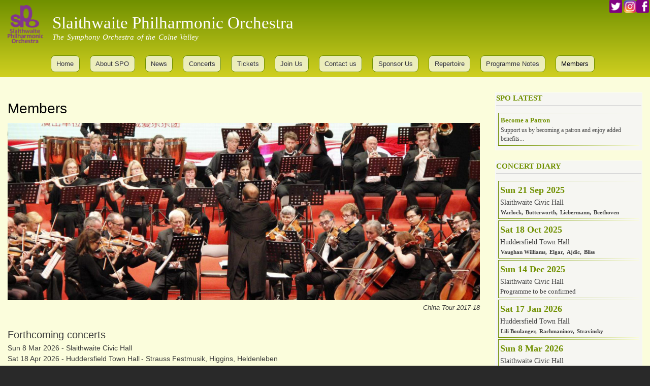

--- FILE ---
content_type: text/html; charset=UTF-8
request_url: https://spo.org.uk/members
body_size: 7923
content:
<!DOCTYPE html>
<html lang="en" dir="ltr" prefix="content: http://purl.org/rss/1.0/modules/content/  dc: http://purl.org/dc/terms/  foaf: http://xmlns.com/foaf/0.1/  og: http://ogp.me/ns#  rdfs: http://www.w3.org/2000/01/rdf-schema#  schema: http://schema.org/  sioc: http://rdfs.org/sioc/ns#  sioct: http://rdfs.org/sioc/types#  skos: http://www.w3.org/2004/02/skos/core#  xsd: http://www.w3.org/2001/XMLSchema# ">
  <head>
    <meta charset="utf-8" />
<meta name="Generator" content="Drupal 8 (https://www.drupal.org)" />
<meta name="MobileOptimized" content="width" />
<meta name="HandheldFriendly" content="true" />
<meta name="viewport" content="width=device-width, initial-scale=1.0" />
<link rel="shortcut icon" href="/core/misc/favicon.ico" type="image/vnd.microsoft.icon" />
<link rel="canonical" href="https://spo.org.uk/members" />
<link rel="shortlink" href="https://spo.org.uk/node/14" />
<link rel="revision" href="https://spo.org.uk/members" />

    <title>Members | Slaithwaite Philharmonic Orchestra</title>
    <link rel="stylesheet" media="all" href="/sites/default/files/css/css_zCMibQ2njQ_K3EQKyMrag9TV2igjp6XoTe7QfTON7x4.css" />
<link rel="stylesheet" media="all" href="/sites/default/files/css/css_1md0VnSskFKv5ns4O8JX-t9-PNLExZBszNBAJl9KwcM.css" />
<link rel="stylesheet" media="print" href="/sites/default/files/css/css_Z5jMg7P_bjcW9iUzujI7oaechMyxQTUqZhHJ_aYSq04.css" />
<link rel="stylesheet" media="all" href="/sites/default/files/css/css_aGsa00zeVNXQJquHm-wNSvn4-lfVMr2sAqMx_XlS1mM.css" />

    
<!--[if lte IE 8]>
<script src="/sites/default/files/js/js_VtafjXmRvoUgAzqzYTA3Wrjkx9wcWhjP0G4ZnnqRamA.js"></script>
<![endif]-->

  </head>
  <body class="layout-one-sidebar layout-sidebar-second path-node page-node-type-page">
        <a href="#main-content" class="visually-hidden focusable skip-link">
      Skip to main content
    </a>
    
      <div class="dialog-off-canvas-main-canvas" data-off-canvas-main-canvas>
    <div id="page-wrapper">
  <div id="page">
    <header id="header" class="header" role="banner">
      <div class="section layout-container clearfix">
        
          <div class="clearfix region region-header">
    <div id="block-socialmedia" class="block block-block-content block-block-contentdf787fd0-699e-4ad4-8474-1abb9af6fcea">
  
    
      <div class="content">
      
            <div class="clearfix text-formatted field field--name-body field--type-text-with-summary field--label-hidden field__item"><div class="spo-social-block"><a href="https://twitter.com/SlaithwaitePhil/"><img alt="" src="/media/twitter.png" title="Follow us on Twitter" /></a> <a href="https://instagram.com/SlaithwaitePhil"><img alt="" data-entity-type="file" data-entity-uuid="6a1e3c5f-75fb-4e39-9949-724994ca7b56" src="/sites/default/files/inline-images/Instagram_2.png" title="Follow us on Instagram" /></a><a href="https://facebook.com/SlaithwaitePhil/"><img alt="" src="/media/facebook.png" title="Follow us on Facebook" /></a></div>
</div>
      
    </div>
  </div>
<div id="block-bartik-branding" class="clearfix site-branding block block-system block-system-branding-block">
  
    
        <a href="/" rel="home" class="site-branding__logo">
      <img src="/sites/default/files/SPOlogo.png" alt="Home" />
    </a>
        <div class="site-branding__text">
              <div class="site-branding__name">
          <a href="/" title="Home" rel="home">Slaithwaite Philharmonic Orchestra</a>
        </div>
                    <div class="site-branding__slogan">The Symphony Orchestra of the Colne Valley</div>
          </div>
  </div>

  </div>

          <div class="region region-primary-menu">
    <div id="block-mainnavigation" class="block block-superfish block-superfishmain">
  
    
      <div class="content">
      
<ul id="superfish-main" class="menu sf-menu sf-main sf-horizontal sf-style-none spo-main-menu">
  
<li id="main-menu-link-contente6d173a3-5ec5-420a-a248-fcaf9f5e5069" class="sf-depth-1 spo-sub-menu sf-no-children"><a href="/home" class="sf-depth-1 spo-menu-link">Home</a></li><li id="main-menu-link-content6ac3743e-2e70-4a1f-88b0-7ade636dea3f" class="sf-depth-1 spo-sub-menu menuparent"><a href="/about" class="sf-depth-1 spo-menu-link menuparent">About SPO</a><ul><li id="main-menu-link-content873ccac0-7d54-471c-93ce-88568da4df6f" class="sf-depth-2 spo-sub-menu sf-no-children"><a href="/about/spo125" class="sf-depth-2 spo-menu-link">SPO at 125 years old</a></li><li id="main-menu-link-content7b3321d5-c169-440c-a55c-ab2debf6042c" class="sf-depth-2 spo-sub-menu sf-no-children"><a href="/artists/benellin" class="sf-depth-2 spo-menu-link">Our Conductor, Benjamin Ellin</a></li><li id="main-menu-link-content5ba0411e-f463-4942-a90b-43602a60e4ad" class="sf-depth-2 spo-sub-menu sf-no-children"><a href="/artists/mchadbond" class="sf-depth-2 spo-menu-link">Our Leader, Matthew Chadbond</a></li><li id="main-menu-link-content8dbe605d-1246-4b00-b798-86221309881c" class="sf-depth-2 spo-sub-menu sf-no-children"><a href="/committee" title="Officers and Committee Members" class="sf-depth-2 spo-menu-link">Officers and Committee Members</a></li><li id="main-menu-link-content7916fa24-ea55-4cde-b8cc-c3a6fd307141" class="sf-depth-2 spo-sub-menu sf-no-children"><a href="/book/125" title="Order our book: SPO - 25 Years On" class="sf-depth-2 spo-menu-link">Our book: SPO - 25 Years On</a></li><li id="main-menu-link-content3b9d2523-6fc0-40b5-b6b6-e52b6f0183eb" class="sf-depth-2 spo-sub-menu sf-no-children"><a href="/book/100" title="The first 100 years of SPO" class="sf-depth-2 spo-menu-link">Our book: An Improbable Century</a></li><li id="main-menu-link-content364c91b9-4df5-41a1-9987-f1a8e7b21c3c" class="sf-depth-2 spo-sub-menu sf-no-children"><a href="/artists/adriansmith" class="sf-depth-2 spo-menu-link">Adrian Smith</a></li><li id="main-menu-link-content4efbb3ce-015f-4e05-8725-a9e7810922fa" class="sf-depth-2 spo-sub-menu sf-no-children"><a href="/about/dataprotection" title="View/download our Data Protection Policy document" class="sf-depth-2 spo-menu-link">Data Protection</a></li><li id="main-menu-link-contente4727971-737f-4a6f-9c8d-31d16cfe9ca1" class="sf-depth-2 spo-sub-menu sf-no-children"><a href="/about/links" title="Links to other music societies" class="sf-depth-2 spo-menu-link">Links</a></li></ul></li><li id="main-views-viewviewsnews-pagepage-1" class="sf-depth-1 spo-sub-menu sf-no-children"><a href="/news" title="Latest SPO news" class="sf-depth-1 spo-menu-link">News</a></li><li id="main-views-viewviewsconcerts-pagepage-1" class="sf-depth-1 spo-sub-menu sf-no-children"><a href="/concerts" title="This season and future dates" class="sf-depth-1 spo-menu-link">Concerts</a></li><li id="main-menu-link-contentfc8aaa3d-9fcd-42ca-9798-a10c21c782ff" class="sf-depth-1 spo-sub-menu menuparent"><a href="/tickets" title="Buy tickets" class="sf-depth-1 spo-menu-link menuparent">Tickets</a><ul><li id="main-menu-link-contentf27d5ed3-cca6-4a33-abd1-bbbe1bc78ed5" class="sf-depth-2 spo-sub-menu sf-no-children"><a href="/tickets" class="sf-depth-2 spo-menu-link">How to buy</a></li><li id="main-menu-link-content37742746-0417-4a3a-aeb3-62c45728d43f" class="sf-depth-2 spo-sub-menu sf-no-children"><a href="/tickets/prices" class="sf-depth-2 spo-menu-link">Prices</a></li><li id="main-menu-link-contentddc4b5e1-8e0d-4f87-826a-c0d3b7c242b7" class="sf-depth-2 spo-sub-menu sf-no-children"><a href="/tickets/seating" class="sf-depth-2 spo-menu-link">Seating plans</a></li><li id="main-menu-link-content943642ed-f455-48b8-b5b9-627dd4a1e0c1" class="sf-depth-2 spo-sub-menu sf-no-children"><a href="/tickets/seasons" class="sf-depth-2 spo-menu-link">Season tickets</a></li><li id="main-menu-link-content61937434-33d9-4110-ab91-6a60916c1f62" class="sf-depth-2 spo-sub-menu sf-no-children"><a href="/tickets/patrons" class="sf-depth-2 spo-menu-link">Patrons</a></li><li id="main-menu-link-content3a6f70d6-9df7-4712-83ad-de030bfb659d" class="sf-depth-2 spo-sub-menu sf-no-children"><a href="/contact/tickets" class="sf-depth-2 spo-menu-link">Contact our Ticket Secretary</a></li></ul></li><li id="main-menu-link-contente0746091-ca28-4fdd-be81-b4b44b94a663" class="sf-depth-1 spo-sub-menu sf-no-children"><a href="/joinus" title="Play with the orchestra" class="sf-depth-1 spo-menu-link">Join Us</a></li><li id="main-menu-link-content1510f85c-1de2-4222-867d-af181cf33a09" class="sf-depth-1 spo-sub-menu menuparent"><a href="/contact/secretary" class="sf-depth-1 spo-menu-link menuparent">Contact us</a><ul><li id="main-menu-link-content16ffa173-b919-47ac-b8e0-db2fa7ffc5a8" class="sf-depth-2 spo-sub-menu sf-no-children"><a href="/contact/secretary" class="sf-depth-2 spo-menu-link">Contact our Secretary</a></li><li id="main-menu-link-content5a9dd101-25cc-4c9b-99d2-61f0ba3bc900" class="sf-depth-2 spo-sub-menu sf-no-children"><a href="/contact/tickets" class="sf-depth-2 spo-menu-link">Contact our Ticket Secretary</a></li><li id="main-menu-link-content540171c4-32eb-408e-bf6d-0f4289dc4752" class="sf-depth-2 spo-sub-menu sf-no-children"><a href="/contact/tickets" class="sf-depth-2 spo-menu-link">Join our mailing list</a></li><li id="main-menu-link-content0bd3cdc5-e0af-4abb-bfac-13d18f1fc567" class="sf-depth-2 spo-sub-menu sf-no-children"><a href="/book/125" class="sf-depth-2 spo-menu-link">Order a copy of SPO - 25 Years On</a></li><li id="main-menu-link-content84e92a5b-4e53-4b77-8c62-b1e182dc3529" class="sf-depth-2 spo-sub-menu sf-no-children"><a href="/book/100" class="sf-depth-2 spo-menu-link">Order a copy of An Improbable Century</a></li><li id="main-menu-link-content322a7402-e75a-49e6-ab26-171288c7d82a" class="sf-depth-2 spo-sub-menu sf-no-children"><a href="/book/notepad" class="sf-depth-2 spo-menu-link">Order a SPO 125 Notepad</a></li><li id="main-menu-link-content8cd0d6b0-674b-4ccd-ae9c-2277d1bda003" class="sf-depth-2 spo-sub-menu sf-no-children"><a href="/committee" title="Officers and Committee Members" class="sf-depth-2 spo-menu-link">Officers and Committee Members</a></li><li id="main-menu-link-contentb32cc2d1-2fcd-408e-a55d-66d3d9ab5b78" class="sf-depth-2 spo-sub-menu sf-no-children"><a href="/contact/webmaster" class="sf-depth-2 spo-menu-link">Contact our Webmaster</a></li></ul></li><li id="main-views-viewviewssponsors-pagepage-1" class="sf-depth-1 spo-sub-menu sf-no-children"><a href="/sponsors" title="Our corporate sponsors" class="sf-depth-1 spo-menu-link">Sponsor Us</a></li><li id="main-menu-link-content2141c0b0-31de-4090-a386-5f1e0a8e0bb5" class="sf-depth-1 spo-sub-menu sf-no-children"><a href="/repertoire" title="Major works in recent programmes" class="sf-depth-1 spo-menu-link">Repertoire</a></li><li id="main-menu-link-content9e7915db-d477-4633-a9d8-9a6ec29d1d04" class="sf-depth-1 spo-sub-menu sf-no-children"><a href="/programme-notes-list" title="Read programme notes from our previous concerts" class="sf-depth-1 spo-menu-link">Programme Notes</a></li><li id="main-menu-link-contentf2679187-babf-48a5-a41a-a171f351b505" class="active-trail sf-depth-1 spo-sub-menu sf-no-children"><a href="/members" title="Rehearsal schedule" class="is-active sf-depth-1 spo-menu-link">Members</a></li>
</ul>

    </div>
  </div>

  </div>

      </div>
    </header>
          <div class="highlighted">
        <aside class="layout-container section clearfix" role="complementary">
            <div class="region region-highlighted">
    <div data-drupal-messages-fallback class="hidden"></div>

  </div>

        </aside>
      </div>
            <div id="main-wrapper" class="layout-main-wrapper layout-container clearfix">
      <div id="main" class="layout-main clearfix">
        
        <main id="content" class="column main-content" role="main">
          <section class="section">
            <a id="main-content" tabindex="-1"></a>
              <div class="region region-content">
    <div id="block-bartik-page-title" class="block block-core block-page-title-block">
  
    
      <div class="content">
      
  <h1 class="title page-title"><span property="schema:name" class="field field--name-title field--type-string field--label-hidden">Members</span>
</h1>


    </div>
  </div>
<div class="views-element-container block block-views block-views-blockpage-top-image-block-1" id="block-views-block-page-top-image-block-1">
  
    
      <div class="content">
      <div><div class="view view-page-top-image view-id-page_top_image view-display-id-block_1 js-view-dom-id-213ff4288ddad8c13dd2531c95cd3fdc7db5a84cd1684fd1d95b8e06a7b03ca1">
  
    
      
      <div class="view-content">
        <div class="skin-default">
    
    <div id="views_slideshow_cycle_main_page_top_image-block_1" class="views_slideshow_cycle_main views_slideshow_main">
    <div id="views_slideshow_cycle_teaser_section_page_top_image-block_1"  class="views_slideshow_cycle_teaser_section">
     <div id="views_slideshow_cycle_div_page_top_image-block_1_0"  class="views_slideshow_cycle_slide views_slideshow_slide views-row-1 views-row-odd">
      <div  class="views-row views-row-0 views-row-odd views-row-first">
  <div class="views-field views-field-field-image"><div class="field-content">  <img src="/sites/default/files/styles/page_top/public/2020-05/_MG_8591.JPG?itok=GSTVNEQt" width="1920" height="720" alt="" typeof="foaf:Image" class="image-style-page-top" />


</div></div><div><div class="spo-top-image-title">China Tour 2017-18</div></div>
</div>

  </div>

  </div>

</div>


        </div>

    </div>
  
          </div>
</div>

    </div>
  </div>
<div id="block-bartik-content" class="block block-system block-system-main-block">
  
    
      <div class="content">
      
<article data-history-node-id="14" role="article" about="/members" typeof="schema:WebPage" class="node node--type-page node--view-mode-full clearfix">
  <header>
    
            <span property="schema:name" content="Members" class="rdf-meta hidden"></span>

      </header>
  <div class="node__content clearfix">
    
  </div>
</article>

    </div>
  </div>
<div class="views-element-container block block-views block-views-blockdiary--spo-diary" id="block-views-block-diary-spo-diary">
  
    
      <div class="content">
      <div><div class="view view-diary- view-id-diary_ view-display-id-spo_diary js-view-dom-id-826e4420fb6477fca5b5718105aa5ff2ab1b4c1c473f5a131559fdffc43e3d77">
  
    
      <div class="view-header">
      <div class="view view-diary-concert-list view-id-diary_concert_list view-display-id-block_1 js-view-dom-id-54ed8932b2fae3ee829f758722bb81453ae83b36f9456e6eb4976952fe4dd04c">
  
    
      <div class="view-header">
      <h2>Forthcoming concerts</h2>
    </div>
      
      <div class="view-content">
          <div class="views-row"><span class="views-field views-field-field-date"><span class="field-content">Sun 8 Mar 2026 - </span></span><span class="views-field views-field-field-venue"><span class="field-content">Slaithwaite Civic Hall</span></span><span><span class="spo-diary-concerts-summary"></span></span><span class="views-field views-field-field-status"><span class="field-content"></span></span></div>
    <div class="views-row"><span class="views-field views-field-field-date"><span class="field-content">Sat 18 Apr 2026 - </span></span><span class="views-field views-field-field-venue"><span class="field-content">Huddersfield Town Hall</span></span><span><span class="spo-diary-concerts-summary">- Strauss Festmusik, Higgins, Heldenleben</span></span><span class="views-field views-field-field-status"><span class="field-content"></span></span></div>
    <div class="views-row"><span class="views-field views-field-field-date"><span class="field-content">Sat 20 Jun 2026 - </span></span><span class="views-field views-field-field-venue"><span class="field-content">Huddersfield Town Hall</span></span><span><span class="spo-diary-concerts-summary">- Britten, Falla, Shostakovich</span></span><span class="views-field views-field-field-status"><span class="field-content"></span></span></div>

    </div>
  
            <div class="view-footer">
      <br /><h2>Future concert dates</h2>
<strong>Huddersfield Town Hall</strong><br />
17 October 2026 <br />
23 January 2027<br />
17 April 2027<br />
19 June 2027<br />
16 October 2027<br />

<br />
<h2>Concert Dress Code</h2>
<a href="/pdf/concertdress">Read the dress code for concerts in Huddersfield Town Hall</a>
<br />

<h2>Committee Members</h2>
If you want to contact a committee member <a href="/committee">click here</a>
<br />
<h2>Roles and Responsibilities</h2>
To see who is responsible for each area of the management of the orchestra <a href="/roles">click here</a>
<br />

<br /><h2>Rehearsal schedule</h2>

    </div>
    </div>

    </div>
      
      <div class="view-content">
      <table class="views-table views-view-table cols-0">
      <tbody>
          <tr class="spo-diary-row">
                                                                                        <td class="views-field views-field-field-date-2"><div class='spo-diary-date'>
  <div class='spo-diary-date-dayname'>Mon</div>
  <div class='spo-diary-date-dayno'>19</div>
  <div class='spo-diary-date-month'>Jan</div>
</div>
            </td>
                            <td class="views-field views-field-field-date-2"><span class='spo-diary-time'>19:30 </span><span class='spo-diary-venue'>&nbsp;Slaithwaite Civic Hall</span>
  <div class='spo-diary-conductor'>Conductor: Ben Ellin</div><div class='spo-diary-detail'>Strauss</div>          </td>
              </tr>
          <tr class="spo-diary-row">
                                                                                        <td class="views-field views-field-field-date-2"><div class='spo-diary-date'>
  <div class='spo-diary-date-dayname'>Mon</div>
  <div class='spo-diary-date-dayno'>26</div>
  <div class='spo-diary-date-month'>Jan</div>
</div>
            </td>
                            <td class="views-field views-field-field-date-2"><span class='spo-diary-time'>19:30 </span><span class='spo-diary-venue'>&nbsp;Slaithwaite Civic Hall</span>
  <div class='spo-diary-conductor'>Conductor: Ben Ellin</div><div class='spo-diary-detail'>Strauss</div>          </td>
              </tr>
      </tbody>
</table>

    </div>
  
          </div>
</div>

    </div>
  </div>

  </div>

          </section>
        </main>
                          <div id="sidebar-second" class="column sidebar">
            <aside class="section" role="complementary">
                <div class="region region-sidebar-second">
    <div class="views-element-container block block-views block-views-blocklatest-news-block-1" id="block-views-block-latest-news-block-1">
  
      <h2>SPO LATEST</h2>
    
      <div class="content">
      <div><div class="view view-latest-news view-id-latest_news view-display-id-block_1 js-view-dom-id-89655e490fdf12a49a462405808c57b7a4475716ffaa02cae63cb94405c0fd0d">
  
    
      
      <div class="view-content">
          <div class="spo-latest-row"><div><span><div class="spo-latest-item">
 <a href="/node/94">
  <div class="spo-latest-date"></div>
  <div class="spo-latest-headline">Become a Patron</div>
  <div class="spo-latest-body">Support us by becoming a patron and enjoy added benefits...</div>
 </a>
</div></span></div></div>

    </div>
  
          </div>
</div>

    </div>
  </div>
<div class="views-element-container block block-views block-views-blockconcert-diary-block-1" id="block-views-block-concert-diary-block-1">
  
      <h2>CONCERT DIARY</h2>
    
      <div class="content">
      <div><div class="spo-concert-diary view view-concert-diary view-id-concert_diary view-display-id-block_1 js-view-dom-id-8b9d918d518ba79802158f5d3ff00b7c8d3e1768ec68bfe28ab46211210c6360">
  
    
      
      <div class="view-content">
          <div class="spo-concert-diary-row"><div class="spo-concert-diary-status"></div><div class="spo-concert-diary-item">
  <a href="https://spo.org.uk/node/516">
    <div class="spo-concert-diary-date"> Sun 21 Sep 2025 </div>
    <div class="spo-concert-diary-venue"> Slaithwaite Civic Hall </div>
    <div class="spo-concert-diary-works"><div class="paragraph paragraph--type-works paragraph--view-mode-concert-diary ds-1col clearfix">

  

      
                          <span class="spo-concert-diary-composer">
      Warlock</span>
      
  



</div>

<div class="paragraph paragraph--type-works paragraph--view-mode-concert-diary ds-1col clearfix">

  

      
                          <span class="spo-concert-diary-composer">
      Butterworth</span>
      
  



</div>

<div class="paragraph paragraph--type-works paragraph--view-mode-concert-diary ds-1col clearfix">

  

      
                          <span class="spo-concert-diary-composer">
      Liebermann</span>
      
  



</div>

<div class="paragraph paragraph--type-works paragraph--view-mode-concert-diary ds-1col clearfix">

  

      
                          <span class="spo-concert-diary-composer">
      Beethoven</span>
      
  



</div>

</div>
  </a>
</div></div>
    <div class="spo-concert-diary-row"><div class="spo-concert-diary-status"></div><div class="spo-concert-diary-item">
  <a href="https://spo.org.uk/node/512">
    <div class="spo-concert-diary-date"> Sat 18 Oct 2025 </div>
    <div class="spo-concert-diary-venue"> Huddersfield Town Hall </div>
    <div class="spo-concert-diary-works"><div class="paragraph paragraph--type-works paragraph--view-mode-concert-diary ds-1col clearfix">

  

      
                          <span class="spo-concert-diary-composer">
      Vaughan Williams</span>
      
  



</div>

<div class="paragraph paragraph--type-works paragraph--view-mode-concert-diary ds-1col clearfix">

  

      
                          <span class="spo-concert-diary-composer">
      Elgar</span>
      
  



</div>

<div class="paragraph paragraph--type-works paragraph--view-mode-concert-diary ds-1col clearfix">

  

      
                          <span class="spo-concert-diary-composer">
      Ajdic</span>
      
  



</div>

<div class="paragraph paragraph--type-works paragraph--view-mode-concert-diary ds-1col clearfix">

  

      
                          <span class="spo-concert-diary-composer">
      Bliss</span>
      
  



</div>

</div>
  </a>
</div></div>
    <div class="spo-concert-diary-row"><div class="spo-concert-diary-status"></div><div class="spo-concert-diary-item">
  <a href="https://spo.org.uk/node/532">
    <div class="spo-concert-diary-date"> Sun 14 Dec 2025 </div>
    <div class="spo-concert-diary-venue"> Slaithwaite Civic Hall </div>
    <div class="spo-concert-diary-works">Programme to be confirmed</div>
  </a>
</div></div>
    <div class="spo-concert-diary-row"><div class="spo-concert-diary-status"></div><div class="spo-concert-diary-item">
  <a href="https://spo.org.uk/node/513">
    <div class="spo-concert-diary-date"> Sat 17 Jan 2026 </div>
    <div class="spo-concert-diary-venue"> Huddersfield Town Hall </div>
    <div class="spo-concert-diary-works"><div class="paragraph paragraph--type-works paragraph--view-mode-concert-diary ds-1col clearfix">

  

      
                          <span class="spo-concert-diary-composer">
      Lili Boulanger</span>
      
  



</div>

<div class="paragraph paragraph--type-works paragraph--view-mode-concert-diary ds-1col clearfix">

  

      
                          <span class="spo-concert-diary-composer">
      Rachmaninov</span>
      
  



</div>

<div class="paragraph paragraph--type-works paragraph--view-mode-concert-diary ds-1col clearfix">

  

      
                          <span class="spo-concert-diary-composer">
      Stravinsky</span>
      
  



</div>

</div>
  </a>
</div></div>
    <div class="spo-concert-diary-row"><div class="spo-concert-diary-status"></div><div class="spo-concert-diary-item">
  <a href="https://spo.org.uk/node/533">
    <div class="spo-concert-diary-date"> Sun 8 Mar 2026 </div>
    <div class="spo-concert-diary-venue"> Slaithwaite Civic Hall </div>
    <div class="spo-concert-diary-works">Programme to be confirmed</div>
  </a>
</div></div>
    <div class="spo-concert-diary-row"><div class="spo-concert-diary-status"></div><div class="spo-concert-diary-item">
  <a href="https://spo.org.uk/node/514">
    <div class="spo-concert-diary-date"> Sat 18 Apr 2026 </div>
    <div class="spo-concert-diary-venue"> Huddersfield Town Hall </div>
    <div class="spo-concert-diary-works"><div class="paragraph paragraph--type-works paragraph--view-mode-concert-diary ds-1col clearfix">

  

      
                          <span class="spo-concert-diary-composer">
      Richard Strauss</span>
      
  



</div>

<div class="paragraph paragraph--type-works paragraph--view-mode-concert-diary ds-1col clearfix">

  

      
                          <span class="spo-concert-diary-composer">
      Gavin Higgins</span>
      
  



</div>

<div class="paragraph paragraph--type-works paragraph--view-mode-concert-diary ds-1col clearfix">

  

      
                          <span class="spo-concert-diary-composer">
      Richard Strauss</span>
      
  



</div>

</div>
  </a>
</div></div>
    <div class="spo-concert-diary-row"><div class="spo-concert-diary-status"></div><div class="spo-concert-diary-item">
  <a href="https://spo.org.uk/node/515">
    <div class="spo-concert-diary-date"> Sat 20 Jun 2026 </div>
    <div class="spo-concert-diary-venue"> Huddersfield Town Hall </div>
    <div class="spo-concert-diary-works"><div class="paragraph paragraph--type-works paragraph--view-mode-concert-diary ds-1col clearfix">

  

      
                          <span class="spo-concert-diary-composer">
      Britten</span>
      
  



</div>

<div class="paragraph paragraph--type-works paragraph--view-mode-concert-diary ds-1col clearfix">

  

      
                          <span class="spo-concert-diary-composer">
      Falla</span>
      
  



</div>

<div class="paragraph paragraph--type-works paragraph--view-mode-concert-diary ds-1col clearfix">

  

      
                          <span class="spo-concert-diary-composer">
      Shostakovich</span>
      
  



</div>

</div>
  </a>
</div></div>

    </div>
  
          </div>
</div>

    </div>
  </div>

  </div>

            </aside>
          </div>
              </div>
    </div>
        <footer class="site-footer">
      <div class="layout-container">
                  <div class="site-footer__top clearfix">
              <div class="region region-footer-first">
    <nav role="navigation" aria-labelledby="block-mainnavigation-2-menu" id="block-mainnavigation-2" class="block block-menu navigation menu--main">
      
  <h2 id="block-mainnavigation-2-menu">Menu</h2>
  

      <div class="content">
        <div class="menu-toggle-target menu-toggle-target-show" id="show-block-mainnavigation-2"></div>
    <div class="menu-toggle-target" id="hide-block-mainnavigation-2"></div>
    <a class="menu-toggle" href="#show-block-mainnavigation-2">Show &mdash; Menu</a>
    <a class="menu-toggle menu-toggle--hide" href="#hide-block-mainnavigation-2">Hide &mdash; Menu</a>
    
              <ul class="clearfix menu">
                    <li class="menu-item">
        <a href="/home" data-drupal-link-system-path="node/5">Home</a>
              </li>
                <li class="menu-item menu-item--collapsed">
        <a href="/about" data-drupal-link-system-path="node/9">About SPO</a>
              </li>
                <li class="menu-item">
        <a href="/news" title="Latest SPO news" data-drupal-link-system-path="news">News</a>
              </li>
                <li class="menu-item">
        <a href="/concerts" title="This season and future dates" data-drupal-link-system-path="concerts">Concerts</a>
              </li>
                <li class="menu-item menu-item--collapsed">
        <a href="/tickets" title="Buy tickets" data-drupal-link-system-path="tickets">Tickets</a>
              </li>
                <li class="menu-item">
        <a href="/joinus" title="Play with the orchestra" data-drupal-link-system-path="node/90">Join Us</a>
              </li>
                <li class="menu-item menu-item--collapsed">
        <a href="/contact/secretary" data-drupal-link-system-path="node/70">Contact us</a>
              </li>
                <li class="menu-item">
        <a href="/sponsors" title="Our corporate sponsors" data-drupal-link-system-path="sponsors">Sponsor Us</a>
              </li>
                <li class="menu-item">
        <a href="/repertoire" title="Major works in recent programmes" data-drupal-link-system-path="node/114">Repertoire</a>
              </li>
                <li class="menu-item">
        <a href="/programme-notes-list" title="Read programme notes from our previous concerts" data-drupal-link-system-path="programme-notes-list">Programme Notes</a>
              </li>
                <li class="menu-item menu-item--active-trail">
        <a href="/members" title="Rehearsal schedule" data-drupal-link-system-path="node/14" class="is-active">Members</a>
              </li>
        </ul>
  


  </div>
</nav>

  </div>

              <div class="region region-footer-second">
    <nav role="navigation" aria-labelledby="block-keepintouch-menu" id="block-keepintouch" class="block block-menu navigation menu--keep-in-touch">
      
  <h2 id="block-keepintouch-menu">Keep in touch</h2>
  

      <div class="content">
        <div class="menu-toggle-target menu-toggle-target-show" id="show-block-keepintouch"></div>
    <div class="menu-toggle-target" id="hide-block-keepintouch"></div>
    <a class="menu-toggle" href="#show-block-keepintouch">Show &mdash; Keep in touch</a>
    <a class="menu-toggle menu-toggle--hide" href="#hide-block-keepintouch">Hide &mdash; Keep in touch</a>
    
              <ul class="clearfix menu">
                    <li class="menu-item">
        <a href="/index.php/contact/tickets" data-drupal-link-system-path="node/428">Join our mailing list</a>
              </li>
                <li class="menu-item">
        <a href="/index.php/contact/secretary" data-drupal-link-system-path="node/70">Contact our Secretary</a>
              </li>
                <li class="menu-item">
        <a href="/index.php/contact/tickets" data-drupal-link-system-path="node/428">Contact our Ticket Secretary</a>
              </li>
                <li class="menu-item">
        <a href="https://facebook.com/SlaithwaitePhil">See us on Facebook</a>
              </li>
                <li class="menu-item">
        <a href="https://twitter.com/SlaithwaitePhil">See us on Twitter</a>
              </li>
        </ul>
  


  </div>
</nav>

  </div>

              <div class="region region-footer-third">
    <nav role="navigation" aria-labelledby="block-supportus-menu" id="block-supportus" class="block block-menu navigation menu--support-us">
      
  <h2 id="block-supportus-menu">Support Us</h2>
  

      <div class="content">
        <div class="menu-toggle-target menu-toggle-target-show" id="show-block-supportus"></div>
    <div class="menu-toggle-target" id="hide-block-supportus"></div>
    <a class="menu-toggle" href="#show-block-supportus">Show &mdash; Support Us</a>
    <a class="menu-toggle menu-toggle--hide" href="#hide-block-supportus">Hide &mdash; Support Us</a>
    
              <ul class="clearfix menu">
                    <li class="menu-item">
        <a href="/index.php/tickets/seasons" data-drupal-link-system-path="tickets/seasons">Buy Season Tickets</a>
              </li>
                <li class="menu-item">
        <a href="/index.php/tickets/patrons" data-drupal-link-system-path="tickets/patrons">Become a Patron</a>
              </li>
                <li class="menu-item">
        <a href="/index.php/sponsors" data-drupal-link-system-path="sponsors">Sponsor Us</a>
              </li>
        </ul>
  


  </div>
</nav>

  </div>

              <div class="region region-footer-fourth">
    <div class="views-element-container block block-views block-views-blocksponsors-menu-block-1" id="block-views-block-sponsors-menu-block-1">
  
      <h2>Our Sponsors</h2>
    
      <div class="content">
      <div><div class="view view-sponsors-menu view-id-sponsors_menu view-display-id-block_1 js-view-dom-id-cc1e5fbc3b7972e6d656796906ef4c33d4f07607f5ac520cd32083fd30458ab5">
  
    
      
      <div class="view-content">
      <div class="spo-sponsors-footer">
  
  <ul>

          <li class="spo-sponsors-footer-row"><div><div class="spo-sponsors-footer-logo">  <img src="/sites/default/files/styles/thumbnail/public/2020-05/EASILIFT-Landscape-Logo50_0.gif?itok=P02Wudb0" width="100" height="42" alt="" typeof="foaf:Image" class="image-style-thumbnail" />


</div></div><div><div class="spo-sponsors-footer-link"><a href="http://www.loading-systems.com">Loading Systems</a></div></div></li>
          <li class="spo-sponsors-footer-row"><div><div class="spo-sponsors-footer-logo">  <img src="/sites/default/files/styles/thumbnail/public/2020-05/Shawtimberlog.jpg?itok=WOcQcvB0" width="100" height="41" alt="" typeof="foaf:Image" class="image-style-thumbnail" />


</div></div><div><div class="spo-sponsors-footer-link"><a href="http://www.shawtimber.com">Shaw Timber</a></div></div></li>
          <li class="spo-sponsors-footer-row"><div><div class="spo-sponsors-footer-logo">  <img src="/sites/default/files/styles/thumbnail/public/2020-05/ep_logo.jpg?itok=C4ly26qc" width="100" height="26" alt="" typeof="foaf:Image" class="image-style-thumbnail" />


</div></div><div><div class="spo-sponsors-footer-link"><a href="http://www.eastwoodandpartners.co.uk">Eastwood and Partners</a></div></div></li>
          <li class="spo-sponsors-footer-row"><div><div class="spo-sponsors-footer-logo">  <img src="/sites/default/files/styles/thumbnail/public/2020-05/Revell%20Ward%20logo%20RGB.jpg?itok=8twNj4j7" width="100" height="54" alt="" typeof="foaf:Image" class="image-style-thumbnail" />


</div></div><div><div class="spo-sponsors-footer-link"><a href="http://www.revellward.co.uk">Revell Ward</a></div></div></li>
    
  </ul>

</div>

    </div>
  
          </div>
</div>

    </div>
  </div>

  </div>

          </div>
                          <div class="site-footer__bottom">
              <div class="region region-footer-fifth">
    <div id="block-footercredits" class="block block-block-content block-block-content7f393f86-93ef-49e3-8e26-a04094e5cc53">
  
    
      <div class="content">
      
            <div class="clearfix text-formatted field field--name-body field--type-text-with-summary field--label-hidden field__item"><div class="spo-footer-credits">
<p>© 2023 Slaithwaite Philharmonic Orchestra.</p>

<p>SPO is a registered charity no 506840.</p>

<p>Kindly hosted by chilledweb.com.   Powered by Drupal.</p>
</div>
</div>
      
    </div>
  </div>

  </div>

          </div>
              </div>
    </footer>
  </div>
</div>

  </div>

    
    <script type="application/json" data-drupal-selector="drupal-settings-json">{"path":{"baseUrl":"\/","scriptPath":null,"pathPrefix":"","currentPath":"node\/14","currentPathIsAdmin":false,"isFront":false,"currentLanguage":"en"},"pluralDelimiter":"\u0003","suppressDeprecationErrors":true,"statistics":{"data":{"nid":"14"},"url":"\/core\/modules\/statistics\/statistics.php"},"superfish":{"superfish-main":{"id":"superfish-main","sf":{"animation":{"opacity":"show","height":"show"},"speed":"fast","autoArrows":false},"plugins":{"touchscreen":{"mode":"always_active"},"supposition":true,"supersubs":true}}},"viewsSlideshowCycle":{"#views_slideshow_cycle_main_page_top_image-block_1":{"num_divs":1,"id_prefix":"#views_slideshow_cycle_main_","div_prefix":"#views_slideshow_cycle_div_","vss_id":"page_top_image-block_1","effect":"none","transition_advanced":0,"timeout":5000,"speed":700,"delay":0,"sync":1,"random":0,"pause":1,"pause_on_click":0,"action_advanced":0,"start_paused":0,"remember_slide":0,"remember_slide_days":1,"pause_in_middle":0,"pause_when_hidden":0,"pause_when_hidden_type":"full","amount_allowed_visible":"","nowrap":0,"fixed_height":1,"items_per_slide":1,"items_per_slide_first":0,"items_per_slide_first_number":1,"wait_for_image_load":1,"wait_for_image_load_timeout":3000,"cleartype":0,"cleartypenobg":0,"advanced_options":"{}","advanced_options_choices":0,"advanced_options_entry":""}},"viewsSlideshow":{"page_top_image-block_1":{"methods":{"goToSlide":["viewsSlideshowPager","viewsSlideshowSlideCounter","viewsSlideshowCycle"],"nextSlide":["viewsSlideshowPager","viewsSlideshowSlideCounter","viewsSlideshowCycle"],"pause":["viewsSlideshowControls","viewsSlideshowCycle"],"play":["viewsSlideshowControls","viewsSlideshowCycle"],"previousSlide":["viewsSlideshowPager","viewsSlideshowSlideCounter","viewsSlideshowCycle"],"transitionBegin":["viewsSlideshowPager","viewsSlideshowSlideCounter"],"transitionEnd":[]},"paused":0}},"user":{"uid":0,"permissionsHash":"c35ce264dcf63dabc1e6afb2bae2459e0c4d97f74c804b6d3f271bcbcbd9e52b"}}</script>
<script src="/sites/default/files/js/js_JvDKvmCJI9S9IyojcS6-sC5A5LP6eaogd70twyZjDg8.js"></script>

  <script defer src="https://static.cloudflareinsights.com/beacon.min.js/vcd15cbe7772f49c399c6a5babf22c1241717689176015" integrity="sha512-ZpsOmlRQV6y907TI0dKBHq9Md29nnaEIPlkf84rnaERnq6zvWvPUqr2ft8M1aS28oN72PdrCzSjY4U6VaAw1EQ==" data-cf-beacon='{"version":"2024.11.0","token":"267920abc72d4961b9c6714cd3a3a5eb","r":1,"server_timing":{"name":{"cfCacheStatus":true,"cfEdge":true,"cfExtPri":true,"cfL4":true,"cfOrigin":true,"cfSpeedBrain":true},"location_startswith":null}}' crossorigin="anonymous"></script>
</body>
</html>


--- FILE ---
content_type: text/css
request_url: https://spo.org.uk/sites/default/files/css/css_aGsa00zeVNXQJquHm-wNSvn4-lfVMr2sAqMx_XlS1mM.css
body_size: 2418
content:
:root{--color-dark:#709000;--color-light:#fbfddc;}.main-content{font-family:"Lucida Grande","Lucida Sans Unicode",Verdana,sans-serif;}.main-content a,.site-footer a,.site-footer h2{border-bottom:none !important;}.main-content blockquote{margin-bottom:0px;}.text-formatted{text-align:justify;text-justify:inter-word;}.text-align-center{text-align:center;}@media screen and (max-width:768px){.text-formatted{font-size:3.5vw;}}.site-branding__logo{width:70px;}.site-branding__text{margin-bottom:5px;}.site-branding__name a{font-family:Georgia,"Bookman Old Style","Times New Roman";font-size:1.3em;}.site-branding__slogan{font-family:Georgia,"Bookman Old Style","Times New Roman";font-size:1.1em;margin-top:0px;}@media screen and (max-width:768px){.region-header{padding-left:1vw;padding-right:1vw;padding-top:0vw;}.site-branding__logo{width:9vw;margin-right:0;}.site-branding__name a{font-size:4vw;}.site-branding__slogan{font-size:2.5vw;}}.spo-officers-block,.spo-social-block{margin-left:auto;margin-right:0px;text-align:right;}.spo-officers-block p{font-size:0.9em;line-height:0.5em;}.spo-officers-block a{font-size:1.2em;color:#fdfd80;}.spo-officers-block a:hover{color:#c0c040;}.spo-social-block{display:inline-block;position:absolute;top:0;left:calc(100% - 80px);}.spo-social-block img{height:25px;}.spo-flash-message{display:inline-block;color:#fbfddc;background:var(--color-dark);width:75%;}.spo-flash-message h1,.spo-flash-message h3{color:yellow;}.spo-flash-link{display:inline-block;background:#fbfddc;padding:10px;}.spo-flash-link:hover{transform:scale(1.1);}.spo-flash-link a{color:#709000;}@media screen and (max-width:768px){.spo-flash-message{width:100%;font-size:3.5vw;}}.region-primary-menu{padding-left:90px;}.spo-main-menu li{margin:10px !important;}.spo-sub-menu ul{background:#ffffc0;border-radius:8px;}.spo-sub-menu ul li{margin:3px 5px 3px 5px !important;}.spo-menu-link{border:1px solid #709000 !important;border-radius:8px !important;}@media screen and (max-width:768px){.region-primary-menu{padding-left:0px;}.spo-main-menu li{margin:0 0.5vw !important;}.spo-sub-menu{line-height:0.6vw;font-size:3.8vw;}.spo-sub-menu a{padding:2.2vw 0.9vw !important;}.spo-sub-menu ul{background:#ffffc0;border-radius:8px;}.spo-sub-menu ul li{margin:3px 5px 3px 5px !important;}.spo-menu-link{border:1px solid #709000 !important;border-radius:8px !important;}}.spo-homeslider{position:absolute;top:calc(30% + 0px);left:calc(10% + 0px);background:#404040c0;text-shadow:2px 2px #444444;padding:10px;border-radius:8px;}.spo-homeslider-date{display:inline-block;font-size:2.0em;color:yellow;}.spo-homeslider-title{display:inline-block;font-size:2.4em;color:white;}.spo-homeslider-description{font-size:1.4em;color:yellow;}.spo-homeslider-link{float:right;color:lightyellow;margin:10px;}.spo-homeslider-status{position:absolute;top:calc(35% + 0px);left:calc(10% + 0px);background:#c0c0c080;transform:rotate(-25deg)
             skew(-25deg);font-size:6.5em;text-align:center;color:red;}@media screen and (max-width:768px){.spo-homeslider{top:calc(20% + 0px);left:calc(15% + 0px);}.spo-homeslider-date{font-size:2.2vw;}.spo-homeslider-title{font-size:2.6vw;}.spo-homeslider-description{font-size:2.4vw;}.spo-homeslider-link{font-size:1.6vw;}.spo-homeslider-status{font-size:8vw;}}.spo-homepage-featured-col{text-align:center;margin-top:30px;margin-bottom:40px;}.spo-homepage-featured-image img{border-radius:50%;}.spo-homepage-featured-image img:hover{transform:scale(1.2);}.spo-homepage-featured-headline{color:#709000;font-size:1.2em;}.spo-homepage-featured-body{margin:0px 20px;}@media screen and (max-width:768px){.spo-homepage-featured-image{display:inline-block;width:18vw;}.spo-homepage-featured-headline{font-size:3.0vw;line-height:0.9em;}.spo-homepage-featured-body{font-size:2.4vw;line-height:0.9em;}}.spo-homepage-articles{}.spo-homepage-articles ul{display:flex !important;align-items:stretch;justify-content:space-between;width:100%;padding:0 !important;}.spo-homepage-articles li{flex-grow:1;flex-shrink:1;flex-basis:12%;list-style-type:none;border:3px solid #fbfddc;padding:0px;}.spo-homepage-articles-box{border-style:solid;border-width:5px 3px 0px 3px;border-image:linear-gradient(#709000,transparent) 1;border-bottom:0;padding:1px;}.spo-homepage-articles-image img:hover{transform:scale(1.1);}.spo-homepage-articles-date{text-align:center;font-size:0.8em;color:var(--color-dark);}.spo-homepage-articles-headline{text-align:center;font-size:1em;color:#709000;}.spo-homepage-articles-body{text-align:center;font-size:0.8em;color:#444444;}@media screen and (max-width:768px){.spo-homepage-articles ul{flex-wrap:wrap-reverse;justify-content:space-around;}.spo-homepage-articles li{flex-grow:1;flex-shrink:0;flex-basis:30%;border-width:2vw;}.spo-homepage-articles-body{font-size:0.7em;}}.site-footer{padding-top:5px;padding-bottom:0;}.site-footer h2{color:#d0d020;}.block-views-blocksponsors-menu-block-1{border:none !important;margin-top:0px !important;}.block-views-blocksponsors-menu-block-1 ul{list-style-type:none;}.block-views-blocksponsors-menu-block-1 h2{margin-top:0px;margin-bottom:10px;}.spo-sponsors-footer-row div{display:inline-block;vertical-align:middle;margin:3px;}.spo-sponsors-footer-row:last-child{font-size:1.2em;}.spo-supporters-list li{display:inline-block;margin-left:40px;}.spo-footer-credits{text-align:center;background:#d0d020;color:#080808;margin:0;}.spo-top-image-title{text-align:right;font-size:0.9em;font-style:italic;margin-top:0;}.spo-article-table td{background-color:#fbfddc;border-color:#fbfddc;}#block-views-block-artist-slider-block-1{margin-left:calc(15% + 0px);}@media screen and (max-width:768px){#block-views-block-artist-slider-block-1{margin-left:0px;}}.spo-links{padding:0px 30px;}@media screen and (max-width:768px){.spo-links{padding:0;}}.spo-news-panel{display:inline-block;background:#fbfddc;border-style:solid;border-color:transparent;border-width:0px;border-top-left-radius:120px;border-bottom-left-radius:120px;background-image:linear-gradient(to right,#e0e030,transparent);padding:2px;margin:10px;}.spo-news-image{display:inline-block;}.spo-news-image img{border-radius:50%;vertical-align:middle;}.spo-news-image img:hover{transform:scale(1.1);}.spo-news-detail{display:inline-block;vertical-align:middle;margin-left:20px;}.spo-news-date,.spo-latest-body{color:#444444;}.spo-news-headline{color:#709000;font-size:2em;font-weight:700;border-bottom:none;}.spo-news-body{font-size:0.95em;width:600px;}@media screen and (max-width:768px){.spo-news-panel{margin:3px 0px;}.spo-news-image{width:20vw;}.spo-news-detail{margin-left:0vw;}.spo-news-date{font-size:3vw;display:inline-block;}.spo-news-headline{font-size:3.5vw;display:inline-block;}.spo-news-body{font-size:2.2vw;width:65vw;}}.spo-concertspage-row{background:#fbfddc;border-style:solid;border-width:3px 0px 3px 10px;border-image:linear-gradient(to right,#709000,transparent) 1;border-right:0;margin-bottom:10px;}.spo-concertspage-left,.spo-concertspage-right{display:inline-block;vertical-align:middle;padding:5px;}.spo-concertspage-left{text-align:center;}.spo-concertspage-right a{color:#444444;}.spo-concertspage-right:hover{transform:scale(1.05);}.spo-concertspage-status{color:red;font-size:1.3em;}.spo-concertspage-month{font-size:1.3em;}.spo-concertspage-image img{width:150px;}.spo-concertspage-image img:hover{transform:scale(1.05);}.spo-concertspage-time-venue{font-size:1.0em;font-weight:700;}.spo-concertspage-date{font-size:1.3em;font-weight:700;color:var(--color-dark);white-space:nowrap;margin:10px;}.spo-concertspage-date,.spo-concertspage-time,.spo-concertspage-venue{display:inline-block;color:var(--color-dark);}.spo-concertspage-title{font-size:1.2em;font-weight:700;color:var(--color-dark);margin:10px;}.spo-concertspage-composer,.spo-concertspage-piece{display:inline-block;}.spo-concertspage-composer{font-size:0.9em;font-weight:560;margin-left:20px;}.spo-concertspage-composer::after{content:":";}.spo-concertspage-piece{font-size:0.85em;font-style:italic;margin-left:10px;}@media screen and (max-width:768px){.spo-concertspage-month{font-size:2.5vw;}.spo-concertspage-image{width:15vw !important;}.spo-concertspage-status{font-size:4vw;}.spo-concertspage-date{display:block;font-size:3.1vw;margin:0vw;}.spo-concertspage-time-venue{display:block;font-size:2.7vw;}.spo-concertspage-title{font-size:3.2vw;margin:0vw;}.spo-concertspage-works *{line-height:0.5em;}.spo-concertspage-composer{font-size:2vw;margin:0vw;}.spo-concertspage-piece{font-size:1.8vw;line-height:2vw;margin:0vw;}}.spo-sponsors,.spo-sponsors-logo{display:inline-block;}.spo-sponsors{margin:40px 0px 30px 60px;}.spo-sponsors-detail{display:inline-block;vertical-align:top;padding:10px 0px 0px 30px;}.spo-sponsors-name{display:inline-block;font-size:2.5em;}.spo-sponsors-url{display:inline-block;border:none;background:#709000;font-size:0.9em;margin-left:10px;padding:1px 3px;}.spo-sponsors-url a{color:#fbfddc;}@media screen and (max-width:768px){.spo-sponsors-header{font-size:0.9em;}.spo-sponsors,.spo-sponsors-detail{display:block;text-align:center;margin:auto;}.spo-sponsors{margin-bottom:12vw;}.spo-sponsors-name{font-size:5vw;}.spo-sponsors-url{font-size:3vw;}.spo-sponsors-body{font-size:3vw;}}.view-display-id-spo_diary table{border-collapse:separate;border-spacing:0px 15px;}.spo-diary-concerts-summary{padding:0px 3px;}.spo-diary-row td{background:#fbfddc;border-width:0;}.spo-diary-date{border:1px solid #709000;}.spo-diary-date-dayname,.spo-diary-date-month{font-size:15pt;text-align:center;color:white;background:#709000;}.spo-diary-date-dayno{font-size:15pt;font-weight:bold;text-align:center;color:#709000;background:#ffffc0;}.spo-diary-row td:nth-child(2){background:#ffffc0;border:1px solid #709000;margin-bottom:5px;}.spo-diary-time,.spo-diary-end-time,.spo-diary-tbc,.spo-diary-venue{display:inline-block;font-size:15pt;font-weight:bold;}.spo-diary-conductor{width:300px;display:block;font-size:12pt;}.spo-diary-detail{width:500px;display:block;font-size:11pt;}@media screen and (min-width:769px){.spo-concert-right img{visibility:hidden;height:0px;}.spo-concert-right-img-ok img{visibility:visible;height:100%;}}.spo-concert-status{font-size:3em;color:red;}.spo-concert-date{font-size:2.2em;font-weight:700;color:#709000;}.spo-concert-time-venue{font-size:1.8em;font-weight:700;color:#709000;}.spo-concert-performers,.spo-concert-works{margin-top:20px;margin-bottom:20px;}.spo-concert-role{display:inline-block;}.spo-concert-role::after{content:":";}.spo-concert-artist{display:inline-block;font-weight:700;}.spo-concert-artist-url{display:inline-block;font-size:0.7em;font-style:italic;}.spo-concert-title{font-size:2.1em;font-weight:700;color:#709000;}.spo-concert-composer{display:inline-block;font-size:1.2em;font-weight:700;}.spo-concert-composer::after{content:":";}.spo-concert-piece{display:inline-block;font-size:1.1em;font-style:italic;}.spo-concert-footer{font-size:0.9em;font-style:italic;color:#709000;}.spo-concert-tickets{font-weight:700;margin-top:12px;}.spo-ticket-link{display:inline-block;padding:5px;margin:4px;font-size:0.8em;font-weight:300;background-color:#709000;}.spo-ticket-link a{color:white;}.spo-ticket-text{font-size:0.8em;font-weight:200;}@media screen and (max-width:768px){.spo-concert-left{visibility:hidden;width:0px !important;}.spo-concert-right{width:100% !important;}.spo-concert-status{font-size:8vw;}.spo-concert-date{font-size:6vw;}.spo-concert-time-venue{font-size:5vw;}.spo-concert-title{font-size:6vw;}.spo-concert-composer{font-size:4vw;}.spo-concert-piece{font-size:3.4vw;}.spo-concert-tickets{font-weight:700;margin-top:10px;}.spo-ticket-link{display:inline-block;padding:5px;margin:3px;font-size:0.8em;font-weight:300;background-color:#709000;}.spo-ticket-link a{color:white;}.spo-ticket-text{font-size:0.8em;font-weight:300;}}.region-sidebar-second div{padding:1px !important;}.block-views-blocklatest-news-block-1 h2{color:#709000;font-weight:700;}.spo-latest-row{border:1px solid #709000;border-right:none;border-image:linear-gradient(to right,#709000,#fbfddc) 1;margin-bottom:3px;}.spo-latest-item:hover{background:#fbfddc;}.spo-latest-date,.spo-latest-body{color:#444444;}.spo-latest-headline{color:#709000;font-weight:700;border-bottom:none;}.spo-latest-body{font-size:0.95em;}.block-views-blockconcert-diary-block-1 h2{color:#709000;font-weight:700;}.spo-concert-diary-row{border:1px solid #709000;border-right:none;border-image:linear-gradient(to right,#709000,#fbfddc) 1;margin-bottom:3px;}.spo-concert-diary-row div{color:#404040;}.spo-concert-diary-item:hover{background:#fbfddc;}.spo-concert-diary-status{font-size:1.4em;color:red !important;}.spo-concert-diary-date{font-size:1.4em;font-weight:900;color:#709000 !important;}.spo-concert-diary-venue{font-size:1.1em;}.spo-concert-diary-works *{display:inline-block;line-height:0.7em;}.spo-concert-diary-composer{display:inline-block;font-size:0.85em;font-weight:700;}.spo-concert-diary-composer::after{content:",";}.spo-concert-diary-works div:last-child span::after{content:"";}.spo-concert-diary-piece{display:inline-block;font-size:0.8em;font-style:italic;}
